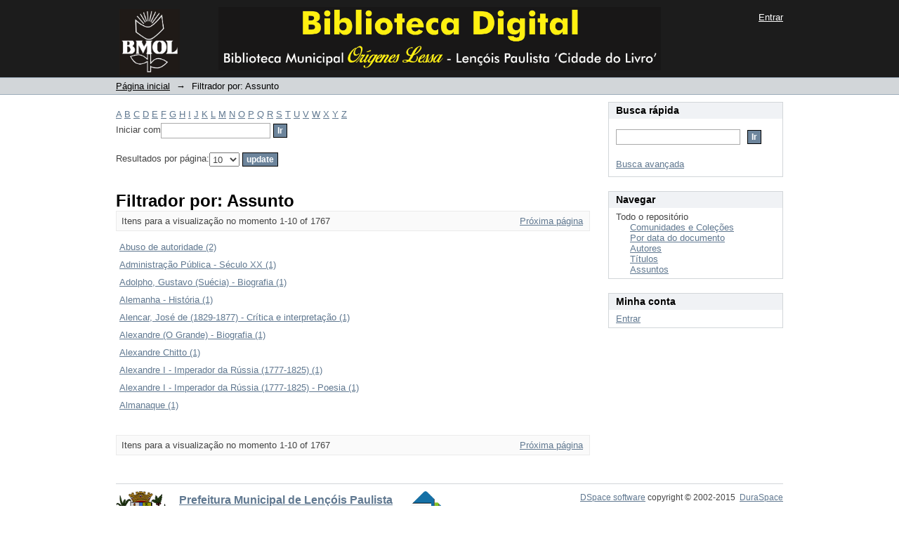

--- FILE ---
content_type: text/html;charset=utf-8
request_url: http://bmol.lencoispaulista.sp.gov.br:8080/xmlui/search-filter?field=subject
body_size: 20076
content:
<?xml version="1.0" encoding="UTF-8"?>
<!DOCTYPE html PUBLIC "-//W3C//DTD XHTML 1.0 Strict//EN" "http://www.w3.org/TR/xhtml1/DTD/xhtml1-strict.dtd">
<html xmlns="http://www.w3.org/1999/xhtml" class="no-js">
<head>
<meta content="text/html; charset=UTF-8" http-equiv="Content-Type" />
<meta content="IE=edge,chrome=1" http-equiv="X-UA-Compatible" />
<meta content="width=device-width,initial-scale=1.0,maximum-scale=1.0" name="viewport" />
<link rel="shortcut icon" href="/xmlui/themes/PMLP/images/favicon.ico" />
<link rel="apple-touch-icon" href="/xmlui/themes/PMLP/images/apple-touch-icon.png" />
<meta name="Generator" content="DSpace 5.4" />
<link type="text/css" rel="stylesheet" media="screen" href="/xmlui/themes/PMLP/lib/css/reset.css" />
<link type="text/css" rel="stylesheet" media="screen" href="/xmlui/themes/PMLP/lib/css/base.css" />
<link type="text/css" rel="stylesheet" media="screen" href="/xmlui/themes/PMLP/lib/css/helper.css" />
<link type="text/css" rel="stylesheet" media="screen" href="/xmlui/themes/PMLP/lib/css/jquery-ui-1.8.15.custom.css" />
<link type="text/css" rel="stylesheet" media="screen" href="/xmlui/themes/PMLP/lib/css/style.css" />
<link type="text/css" rel="stylesheet" media="screen" href="/xmlui/themes/PMLP/lib/css/authority-control.css" />
<link type="text/css" rel="stylesheet" media="handheld" href="/xmlui/themes/PMLP/lib/css/handheld.css" />
<link type="text/css" rel="stylesheet" media="print" href="/xmlui/themes/PMLP/lib/css/print.css" />
<link type="text/css" rel="stylesheet" media="all" href="/xmlui/themes/PMLP/lib/css/media.css" />
<link type="application/opensearchdescription+xml" rel="search" href="http://bmol.lencoispaulista.sp.gov.br:8080/xmlui/open-search/description.xml" title="DSpace" />
<script type="text/javascript">
                                //Clear default text of empty text areas on focus
                                function tFocus(element)
                                {
                                        if (element.value == ' '){element.value='';}
                                }
                                //Clear default text of empty text areas on submit
                                function tSubmit(form)
                                {
                                        var defaultedElements = document.getElementsByTagName("textarea");
                                        for (var i=0; i != defaultedElements.length; i++){
                                                if (defaultedElements[i].value == ' '){
                                                        defaultedElements[i].value='';}}
                                }
                                //Disable pressing 'enter' key to submit a form (otherwise pressing 'enter' causes a submission to start over)
                                function disableEnterKey(e)
                                {
                                     var key;

                                     if(window.event)
                                          key = window.event.keyCode;     //Internet Explorer
                                     else
                                          key = e.which;     //Firefox and Netscape

                                     if(key == 13)  //if "Enter" pressed, then disable!
                                          return false;
                                     else
                                          return true;
                                }

                                function FnArray()
                                {
                                    this.funcs = new Array;
                                }

                                FnArray.prototype.add = function(f)
                                {
                                    if( typeof f!= "function" )
                                    {
                                        f = new Function(f);
                                    }
                                    this.funcs[this.funcs.length] = f;
                                };

                                FnArray.prototype.execute = function()
                                {
                                    for( var i=0; i < this.funcs.length; i++ )
                                    {
                                        this.funcs[i]();
                                    }
                                };

                                var runAfterJSImports = new FnArray();
            </script>
<script xmlns:i18n="http://apache.org/cocoon/i18n/2.1" type="text/javascript" src="/xmlui/themes/PMLP/lib/js/modernizr-1.7.min.js"> </script>
<title>Filtrador por: Assunto</title>
</head><!--[if lt IE 7 ]> <body class="ie6"> <![endif]-->
                <!--[if IE 7 ]>    <body class="ie7"> <![endif]-->
                <!--[if IE 8 ]>    <body class="ie8"> <![endif]-->
                <!--[if IE 9 ]>    <body class="ie9"> <![endif]-->
                <!--[if (gt IE 9)|!(IE)]><!--><body><!--<![endif]-->
<div xmlns:i18n="http://apache.org/cocoon/i18n/2.1" xmlns="http://di.tamu.edu/DRI/1.0/" id="ds-main">
<div id="ds-header-wrapper">
<div class="clearfix" id="ds-header">
<div id="ds-header-logo-link">
<div id="ds-header-logo"> </div>
<div id="ds-header-logo-text">
</div>
</div>
<h1 xmlns:i18n="http://apache.org/cocoon/i18n/2.1" class="pagetitle visuallyhidden">Filtrador por: Assunto</h1>
<div xmlns:i18n="http://apache.org/cocoon/i18n/2.1" xmlns="http://di.tamu.edu/DRI/1.0/" id="ds-user-box">
<p>
<a href="/xmlui/login">Entrar</a>
</p>
</div>
</div>
</div>
<div xmlns:i18n="http://apache.org/cocoon/i18n/2.1" id="ds-trail-wrapper">
<ul id="ds-trail">
<li class="ds-trail-link first-link ">
<a href="/xmlui/">Página inicial</a>
</li>
<li xmlns:i18n="http://apache.org/cocoon/i18n/2.1" xmlns="http://di.tamu.edu/DRI/1.0/" class="ds-trail-arrow">→</li>
<li class="ds-trail-link last-link">Filtrador por: Assunto</li>
</ul>
</div>
<div xmlns:i18n="http://apache.org/cocoon/i18n/2.1" xmlns="http://di.tamu.edu/DRI/1.0/" class="hidden" id="no-js-warning-wrapper">
<div id="no-js-warning">
<div class="notice failure">JavaScript is disabled for your browser. Some features of this site may not work without it.</div>
</div>
</div>
<div id="ds-content-wrapper">
<div class="clearfix" id="ds-content">
<div id="ds-body">
<div id="aspect_discovery_SearchFacetFilter_div_browse-by-subject" class="ds-static-div primary">
<form id="aspect_discovery_SearchFacetFilter_div_filter-navigation" class="ds-interactive-div secondary navigation" action="/xmlui/search-filter" method="post" onsubmit="javascript:tSubmit(this);">
<p id="aspect_discovery_SearchFacetFilter_p_hidden-fields" class="ds-paragraph hidden">
<input id="aspect_discovery_SearchFacetFilter_field_field" class="ds-hidden-field" name="field" type="hidden" value="subject" />
</p>
<ul id="aspect_discovery_SearchFacetFilter_list_jump-list" class="ds-simple-list alphabet">
<li class="ds-simple-list-item">
<a href="search-filter?field=subject&amp;starts_with=a">A</a>
</li>
<li class="ds-simple-list-item">
<a href="search-filter?field=subject&amp;starts_with=b">B</a>
</li>
<li class="ds-simple-list-item">
<a href="search-filter?field=subject&amp;starts_with=c">C</a>
</li>
<li class="ds-simple-list-item">
<a href="search-filter?field=subject&amp;starts_with=d">D</a>
</li>
<li class="ds-simple-list-item">
<a href="search-filter?field=subject&amp;starts_with=e">E</a>
</li>
<li class="ds-simple-list-item">
<a href="search-filter?field=subject&amp;starts_with=f">F</a>
</li>
<li class="ds-simple-list-item">
<a href="search-filter?field=subject&amp;starts_with=g">G</a>
</li>
<li class="ds-simple-list-item">
<a href="search-filter?field=subject&amp;starts_with=h">H</a>
</li>
<li class="ds-simple-list-item">
<a href="search-filter?field=subject&amp;starts_with=i">I</a>
</li>
<li class="ds-simple-list-item">
<a href="search-filter?field=subject&amp;starts_with=j">J</a>
</li>
<li class="ds-simple-list-item">
<a href="search-filter?field=subject&amp;starts_with=k">K</a>
</li>
<li class="ds-simple-list-item">
<a href="search-filter?field=subject&amp;starts_with=l">L</a>
</li>
<li class="ds-simple-list-item">
<a href="search-filter?field=subject&amp;starts_with=m">M</a>
</li>
<li class="ds-simple-list-item">
<a href="search-filter?field=subject&amp;starts_with=n">N</a>
</li>
<li class="ds-simple-list-item">
<a href="search-filter?field=subject&amp;starts_with=o">O</a>
</li>
<li class="ds-simple-list-item">
<a href="search-filter?field=subject&amp;starts_with=p">P</a>
</li>
<li class="ds-simple-list-item">
<a href="search-filter?field=subject&amp;starts_with=q">Q</a>
</li>
<li class="ds-simple-list-item">
<a href="search-filter?field=subject&amp;starts_with=r">R</a>
</li>
<li class="ds-simple-list-item">
<a href="search-filter?field=subject&amp;starts_with=s">S</a>
</li>
<li class="ds-simple-list-item">
<a href="search-filter?field=subject&amp;starts_with=t">T</a>
</li>
<li class="ds-simple-list-item">
<a href="search-filter?field=subject&amp;starts_with=u">U</a>
</li>
<li class="ds-simple-list-item">
<a href="search-filter?field=subject&amp;starts_with=v">V</a>
</li>
<li class="ds-simple-list-item">
<a href="search-filter?field=subject&amp;starts_with=w">W</a>
</li>
<li class="ds-simple-list-item">
<a href="search-filter?field=subject&amp;starts_with=x">X</a>
</li>
<li class="ds-simple-list-item">
<a href="search-filter?field=subject&amp;starts_with=y">Y</a>
</li>
<li class="ds-simple-list-item">
<a href="search-filter?field=subject&amp;starts_with=z">Z</a>
</li>
</ul>
<p class="ds-paragraph">Iniciar com<input xmlns:i18n="http://apache.org/cocoon/i18n/2.1" xmlns="http://www.w3.org/1999/xhtml" id="aspect_discovery_SearchFacetFilter_field_starts_with" class="ds-text-field" name="starts_with" type="text" value="" title="Ou entre com as primeiras letras:" />
<input xmlns:i18n="http://apache.org/cocoon/i18n/2.1" id="aspect_discovery_SearchFacetFilter_field_submit" class="ds-button-field" name="submit" type="submit" value="Ir" />
</p>
</form>
<form id="aspect_discovery_SearchFacetFilter_div_browse-controls" class="ds-interactive-div browse controls" action="search-filter?field=subject" method="post" onsubmit="javascript:tSubmit(this);">
<p id="aspect_discovery_SearchFacetFilter_p_hidden-fields" class="ds-paragraph hidden">
<input id="aspect_discovery_SearchFacetFilter_field_field" class="ds-hidden-field" name="field" type="hidden" value="subject" />
<input id="aspect_discovery_SearchFacetFilter_field_order" class="ds-hidden-field" name="order" type="hidden" value="" />
</p>
<p class="ds-paragraph">Resultados por página:<select xmlns:i18n="http://apache.org/cocoon/i18n/2.1" xmlns="http://www.w3.org/1999/xhtml" id="aspect_discovery_SearchFacetFilter_field_rpp" class="ds-select-field" name="rpp">
<option value="5">5</option>
<option value="10" selected="selected">10</option>
<option value="20">20</option>
<option value="40">40</option>
<option value="60">60</option>
<option value="80">80</option>
<option value="100">100</option>
</select>
<input id="aspect_discovery_SearchFacetFilter_field_update" class="ds-button-field" name="update" type="submit" value="update" />
</p>
</form>
</div>
<h1 class="ds-div-head">Filtrador por: Assunto</h1>
<div xmlns:i18n="http://apache.org/cocoon/i18n/2.1" xmlns="http://di.tamu.edu/DRI/1.0/" class="pagination clearfix top">
<p class="pagination-info">Itens para a visualização no momento 1-10 of 1767</p>
<ul xmlns:i18n="http://apache.org/cocoon/i18n/2.1" class="pagination-links">
<li />
<li>
<a class="next-page-link" href="search-filter?field=subject&amp;offset=10">Próxima página</a>
</li>
</ul>
</div>
<div xmlns:i18n="http://apache.org/cocoon/i18n/2.1" id="aspect_discovery_SearchFacetFilter_div_browse-by-subject-results" class="ds-static-div primary">
<table id="aspect_discovery_SearchFacetFilter_table_browse-by-subject-results" class="ds-table">
<tr class="ds-table-row odd">
<td class="ds-table-cell odd">
<a href="/xmlui/discover?field=subject&amp;filtertype=subject&amp;filter_relational_operator=equals&amp;filter=Abuso+de+autoridade">Abuso de autoridade (2)</a>
</td>
</tr>
<tr class="ds-table-row even">
<td class="ds-table-cell odd">
<a href="/xmlui/discover?field=subject&amp;filtertype=subject&amp;filter_relational_operator=equals&amp;filter=Administra%C3%A7%C3%A3o+P%C3%BAblica+-+S%C3%A9culo+XX">Administração Pública - Século XX (1)</a>
</td>
</tr>
<tr class="ds-table-row odd">
<td class="ds-table-cell odd">
<a href="/xmlui/discover?field=subject&amp;filtertype=subject&amp;filter_relational_operator=equals&amp;filter=Adolpho%2C+Gustavo+%28Su%C3%A9cia%29+-+Biografia">Adolpho, Gustavo (Suécia) - Biografia (1)</a>
</td>
</tr>
<tr class="ds-table-row even">
<td class="ds-table-cell odd">
<a href="/xmlui/discover?field=subject&amp;filtertype=subject&amp;filter_relational_operator=equals&amp;filter=Alemanha+-+Hist%C3%B3ria">Alemanha - História (1)</a>
</td>
</tr>
<tr class="ds-table-row odd">
<td class="ds-table-cell odd">
<a href="/xmlui/discover?field=subject&amp;filtertype=subject&amp;filter_relational_operator=equals&amp;filter=Alencar%2C+Jose%CC%81+de+%281829-1877%29+-+Cri%CC%81tica+e+interpretac%CC%A7a%CC%83o">Alencar, José de (1829-1877) - Crítica e interpretação (1)</a>
</td>
</tr>
<tr class="ds-table-row even">
<td class="ds-table-cell odd">
<a href="/xmlui/discover?field=subject&amp;filtertype=subject&amp;filter_relational_operator=equals&amp;filter=Alexandre+%28O+Grande%29+-+Biografia">Alexandre (O Grande) - Biografia (1)</a>
</td>
</tr>
<tr class="ds-table-row odd">
<td class="ds-table-cell odd">
<a href="/xmlui/discover?field=subject&amp;filtertype=subject&amp;filter_relational_operator=equals&amp;filter=Alexandre+Chitto">Alexandre Chitto (1)</a>
</td>
</tr>
<tr class="ds-table-row even">
<td class="ds-table-cell odd">
<a href="/xmlui/discover?field=subject&amp;filtertype=subject&amp;filter_relational_operator=equals&amp;filter=Alexandre+I+-+Imperador+da+R%C3%BAssia+%281777-1825%29">Alexandre I - Imperador da Rússia (1777-1825) (1)</a>
</td>
</tr>
<tr class="ds-table-row odd">
<td class="ds-table-cell odd">
<a href="/xmlui/discover?field=subject&amp;filtertype=subject&amp;filter_relational_operator=equals&amp;filter=Alexandre+I+-+Imperador+da+R%C3%BAssia+%281777-1825%29+-+Poesia">Alexandre I - Imperador da Rússia (1777-1825) - Poesia (1)</a>
</td>
</tr>
<tr class="ds-table-row even">
<td class="ds-table-cell odd">
<a href="/xmlui/discover?field=subject&amp;filtertype=subject&amp;filter_relational_operator=equals&amp;filter=Almanaque">Almanaque (1)</a>
</td>
</tr>
</table>
</div>
<div class="pagination clearfix bottom">
<p class="pagination-info">Itens para a visualização no momento 1-10 of 1767</p>
<ul xmlns:i18n="http://apache.org/cocoon/i18n/2.1" class="pagination-links">
<li />
<li>
<a class="next-page-link" href="search-filter?field=subject&amp;offset=10">Próxima página</a>
</li>
</ul>
</div>
</div>
<div xmlns:i18n="http://apache.org/cocoon/i18n/2.1" id="ds-options-wrapper">
<div id="ds-options">
<h1 class="ds-option-set-head" id="ds-search-option-head">Busca rápida</h1>
<div xmlns:i18n="http://apache.org/cocoon/i18n/2.1" class="ds-option-set" id="ds-search-option">
<form method="post" id="ds-search-form" action="/xmlui/discover">
<fieldset>
<input type="text" class="ds-text-field " name="query" />
<input xmlns:i18n="http://apache.org/cocoon/i18n/2.1" value="Ir" type="submit" name="submit" class="ds-button-field " onclick="&#10;                                        var radio = document.getElementById(&quot;ds-search-form-scope-container&quot;);&#10;                                        if (radio != undefined &amp;&amp; radio.checked)&#10;                                        {&#10;                                        var form = document.getElementById(&quot;ds-search-form&quot;);&#10;                                        form.action=&#10;                                    &quot;/xmlui/handle/&quot; + radio.value + &quot;/discover&quot; ; &#10;                                        }&#10;                                    " />
</fieldset>
</form>
<a href="/xmlui/discover">Busca avançada</a>
</div>
<h1 xmlns:i18n="http://apache.org/cocoon/i18n/2.1" class="ds-option-set-head">Navegar</h1>
<div xmlns:i18n="http://apache.org/cocoon/i18n/2.1" xmlns="http://di.tamu.edu/DRI/1.0/" id="aspect_viewArtifacts_Navigation_list_browse" class="ds-option-set">
<ul class="ds-options-list">
<li>
<h2 class="ds-sublist-head">Todo o repositório</h2>
<ul xmlns:i18n="http://apache.org/cocoon/i18n/2.1" xmlns="http://di.tamu.edu/DRI/1.0/" class="ds-simple-list sublist">
<li class="ds-simple-list-item">
<a href="/xmlui/community-list">Comunidades e Coleções</a>
</li>
<li xmlns:i18n="http://apache.org/cocoon/i18n/2.1" xmlns="http://di.tamu.edu/DRI/1.0/" class="ds-simple-list-item">
<a href="/xmlui/browse?type=dateissued">Por data do documento</a>
</li>
<li xmlns:i18n="http://apache.org/cocoon/i18n/2.1" xmlns="http://di.tamu.edu/DRI/1.0/" class="ds-simple-list-item">
<a href="/xmlui/browse?type=author">Autores</a>
</li>
<li xmlns:i18n="http://apache.org/cocoon/i18n/2.1" xmlns="http://di.tamu.edu/DRI/1.0/" class="ds-simple-list-item">
<a href="/xmlui/browse?type=title">Títulos</a>
</li>
<li xmlns:i18n="http://apache.org/cocoon/i18n/2.1" xmlns="http://di.tamu.edu/DRI/1.0/" class="ds-simple-list-item">
<a href="/xmlui/browse?type=subject">Assuntos</a>
</li>
</ul>
</li>
</ul>
</div>
<h1 xmlns:i18n="http://apache.org/cocoon/i18n/2.1" xmlns="http://di.tamu.edu/DRI/1.0/" class="ds-option-set-head">Minha conta</h1>
<div xmlns:i18n="http://apache.org/cocoon/i18n/2.1" xmlns="http://di.tamu.edu/DRI/1.0/" id="aspect_viewArtifacts_Navigation_list_account" class="ds-option-set">
<ul class="ds-simple-list">
<li class="ds-simple-list-item">
<a href="/xmlui/login">Entrar</a>
</li>
</ul>
</div>
</div>
</div>

</div>
</div>
<div xmlns:i18n="http://apache.org/cocoon/i18n/2.1" xmlns="http://di.tamu.edu/DRI/1.0/" id="ds-footer-wrapper">
<div id="ds-footer">
<div id="ds-footer-left">
<div id="pmlp-logo">
<span>
<a href="http://www.lencoispaulista.sp.gov.br" target="_blank" title="PMLP">Prefeitura Municipal de Lençóis Paulista</a>
</span>
<span>Biblioteca Municipal "Orígenes Lessa" (BMOL)</span>
<span>Secretaria de Tecnologia da Informação (STI) - 2016</span>
</div>
</div>
<div id="ds-footer-middle">
<div id="dti-logo"> </div>
</div>
<div id="ds-footer-right">
<span>
<a target="_blank" href="http://www.dspace.org/">DSpace software</a> copyright © 2002-2015  <a target="_blank" href="http://www.duraspace.org/">DuraSpace</a>
</span>
<span>
                    Tema <a href="http://www.lencoispaulista.sp.gov.br" target="_blank" title="PMLP">PMLP</a> baseado no <a href="http://atmire.com" target="_blank" title="@mire NV">Mirage</a>
</span>
</div>
<div id="ds-footer-links" />
<a class="hidden" href="/xmlui/htmlmap"> </a>
</div>
</div>
</div>
<script src="http://ajax.googleapis.com/ajax/libs/jquery/1.6.2/jquery.min.js" type="text/javascript"> </script>
<script type="text/javascript">!window.jQuery && document.write('<script type="text/javascript" src="/xmlui/static/js/jquery-1.6.2.min.js"> <\/script>')</script>
<script type="text/javascript" src="/xmlui/themes/PMLP/lib/js/jquery-ui-1.8.15.custom.min.js"> </script><!--[if lt IE 7 ]>
<script type="text/javascript" src="/xmlui/themes/PMLP/lib/js/DD_belatedPNG_0.0.8a.js?v=1"> </script>
<script type="text/javascript">DD_belatedPNG.fix('#ds-header-logo');DD_belatedPNG.fix('#ds-footer-logo');$.each($('img[src$=png]'), function() {DD_belatedPNG.fixPng(this);});</script><![endif]-->
<script type="text/javascript">
            runAfterJSImports.execute();
        </script>
<script type="text/javascript">
                         if(typeof window.orcid === 'undefined'){
                            window.orcid={};
                          };
                        window.orcid.contextPath= '/xmlui';window.orcid.themePath= '/xmlui/themes/PMLP';</script></body></html>
